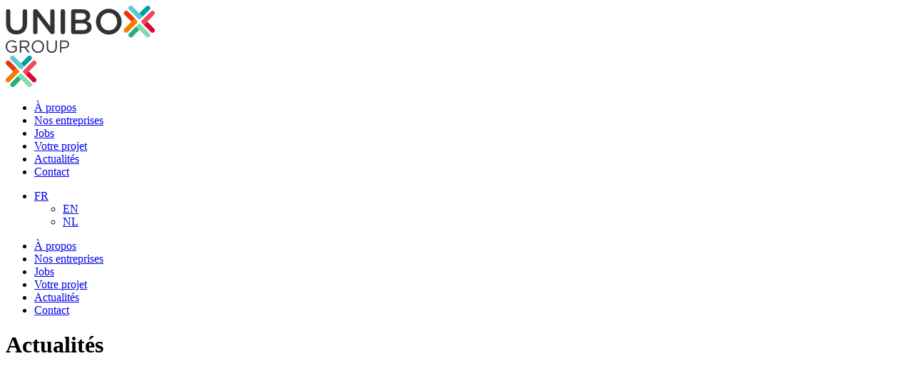

--- FILE ---
content_type: text/html; charset=UTF-8
request_url: https://unibox-group.com/actualites/page/2/
body_size: 17290
content:
<!DOCTYPE html>
<html lang="fr-FR">
<head>
	<!-- Set up Meta -->
	<meta http-equiv="X-UA-Compatible" content="IE=edge"/>
	<meta charset="UTF-8">

	<!-- Set the viewport width to device width for mobile -->
	<meta name="viewport" content="width=device-width, initial-scale=1, maximum-scale=5, user-scalable=yes">
	<!-- Remove Microsoft Edge's & Safari phone-email styling -->
	<meta name="format-detection" content="telephone=no,email=no,url=no">

	<!-- iOS -->
	<link rel="apple-icon" sizes="57x57" href="https://unibox-group.com/wp-content/themes/uniboxgroup/assets/images/favicon/apple-icon-57x57.png">
	<link rel="apple-icon" sizes="60x60" href="https://unibox-group.com/wp-content/themes/uniboxgroup/assets/images/favicon/apple-icon-60x60.png">
	<link rel="apple-icon" sizes="72x72" href="https://unibox-group.com/wp-content/themes/uniboxgroup/assets/images/favicon/apple-icon-72x72.png">
	<link rel="apple-icon" sizes="76x76" href="https://unibox-group.com/wp-content/themes/uniboxgroup/assets/images/favicon/apple-icon-76x76.png">
	<link rel="apple-icon" sizes="114x114" href="https://unibox-group.com/wp-content/themes/uniboxgroup/assets/images/favicon/apple-icon-114x114.png">
	<link rel="apple-icon" sizes="120x120" href="https://unibox-group.com/wp-content/themes/uniboxgroup/assets/images/favicon/apple-icon-120x120.png">
	<link rel="apple-icon" sizes="144x144" href="https://unibox-group.com/wp-content/themes/uniboxgroup/assets/images/favicon/apple-icon-144x144.png">
	<link rel="apple-icon" sizes="152x152" href="https://unibox-group.com/wp-content/themes/uniboxgroup/assets/images/favicon/apple-icon-152x152.png">
	<link rel="apple-icon" sizes="180x180" href="https://unibox-group.com/wp-content/themes/uniboxgroup/assets/images/favicon/apple-icon-180x180.png">
	<link rel="apple-icon" sizes="192x192" href="https://unibox-group.com/wp-content/themes/uniboxgroup/assets/images/favicon/apple-icon-precomposed.png">

	<!-- Android -->
	<link rel="manifest" href="https://unibox-group.com/wp-content/themes/uniboxgroup/assets/images/favicon/manifest.json">
	<link rel="icon" type="image/png" sizes="36x36" href="https://unibox-group.com/wp-content/themes/uniboxgroup/assets/images/favicon/android-icon-36x36.png">
	<link rel="icon" type="image/png" sizes="48x48" href="https://unibox-group.com/wp-content/themes/uniboxgroup/assets/images/favicon/android-icon-48x48.png">
	<link rel="icon" type="image/png" sizes="72x72" href="https://unibox-group.com/wp-content/themes/uniboxgroup/assets/images/favicon/android-icon-72x72.png">
	<link rel="icon" type="image/png" sizes="96x96" href="https://unibox-group.com/wp-content/themes/uniboxgroup/assets/images/favicon/android-icon-96x96.png">
	<link rel="icon" type="image/png" sizes="144x144" href="https://unibox-group.com/wp-content/themes/uniboxgroup/assets/images/favicon/android-icon-144x144.png">
	<link rel="icon" type="image/png" sizes="192x192" href="https://unibox-group.com/wp-content/themes/uniboxgroup/assets/images/favicon/android-icon-192x192.png">

	<!-- Generic Favicon -->
	<link rel="shortcut icon" type="image/png" href="https://unibox-group.com/wp-content/themes/uniboxgroup/assets/images/favicon/favicon-16x16.png">
	<link rel="icon" type="image/png" sizes="32x32" href="https://unibox-group.com/wp-content/themes/uniboxgroup/assets/images/favicon/favicon-32x32.png">
	<link rel="shortcut icon" type="image/x-icon" href="https://unibox-group.com/wp-content/themes/uniboxgroup/assets/images/favicon/favicon.ico">

	<!-- Windows 8 Tiles -->
	<meta name="msapplication-TileColor" content="#E03D52">
	<meta name="msapplication-TileImage" content="https://unibox-group.com/wp-content/themes/uniboxgroup/assets/images/favicon/ms-icon-70x70.png">
	<meta name="msapplication-TileImage" content="https://unibox-group.com/wp-content/themes/uniboxgroup/assets/images/favicon/ms-icon-144x144.png">
	<meta name="msapplication-TileImage" content="https://unibox-group.com/wp-content/themes/uniboxgroup/assets/images/favicon/ms-icon-150x150.png">
	<meta name="msapplication-TileImage" content="https://unibox-group.com/wp-content/themes/uniboxgroup/assets/images/favicon/ms-icon-310x310.png">
	<!-- Windows 8.1 Tiles -->
	<meta name="msapplication-config" content="https://unibox-group.com/wp-content/themes/uniboxgroup/assets/images/favicon/browserconfig.xml">


	<!-- Add external fonts below (GoogleFonts / Typekit) -->
	<link rel="preconnect" href="https://fonts.googleapis.com">
	<link rel="preconnect" href="https://fonts.gstatic.com" crossorigin>
	<link href="https://fonts.googleapis.com/css2?family=Montserrat:wght@100;300;400;500;700&display=swap" rel="stylesheet">

	<script src="https://cdnjs.cloudflare.com/ajax/libs/gsap/3.9.0/gsap.min.js"></script>
	<script src="https://cdnjs.cloudflare.com/ajax/libs/gsap/3.8.0/ScrollToPlugin.min.js"></script>
	<script src="https://cdnjs.cloudflare.com/ajax/libs/gsap/3.8.0/ScrollTrigger.min.js"></script>

	<!--<link rel="stylesheet" href="https://fonts.googleapis.com/css?family=Open+Sans:400,400i,700&display=swap">-->


	<!-- Global site tag (gtag.js) - Google Analytics -->
	<script async src="https://www.googletagmanager.com/gtag/js?id=G-96G9G35WMM"></script>
	<script>
	  window.dataLayer = window.dataLayer || [];
	  function gtag(){dataLayer.push(arguments);}
	  gtag('js', new Date());

	  gtag('config', 'G-96G9G35WMM');
	</script>


	<script>!function(e,c){e[c]=e[c]+(e[c]&&" ")+"quform-js"}(document.documentElement,"className");</script><title>Actualités - UNIBOX GROUP</title>
	<style>img:is([sizes="auto" i], [sizes^="auto," i]) { contain-intrinsic-size: 3000px 1500px }</style>
	<meta name="robots" content="index, follow, max-snippet:-1, max-image-preview:large, max-video-preview:-1">
<link rel="canonical" href="https://unibox-group.com/actualites/">
<meta property="og:url" content="https://unibox-group.com/actualites/page/2/">
<meta property="og:site_name" content="UNIBOX GROUP">
<meta property="og:locale" content="fr_FR">
<meta property="og:locale:alternate" content="en_US">
<meta property="og:locale:alternate" content="it_IT">
<meta property="og:locale:alternate" content="nl_NL">
<meta property="og:type" content="article">
<meta property="og:title" content="Actualités - UNIBOX GROUP">
<meta property="og:image" content="https://unibox-group.com/wp-content/uploads/2021/12/Mask-Group-47.jpg">
<meta property="og:image:secure_url" content="https://unibox-group.com/wp-content/uploads/2021/12/Mask-Group-47.jpg">
<meta property="og:image:width" content="3360">
<meta property="og:image:height" content="1278">
<meta name="twitter:card" content="summary">
<meta name="twitter:title" content="Actualités - UNIBOX GROUP">
<link rel="alternate" type="application/rss+xml" title="UNIBOX GROUP &raquo; Flux" href="https://unibox-group.com/feed/" />
<style id='safe-svg-svg-icon-style-inline-css'>
.safe-svg-cover{text-align:center}.safe-svg-cover .safe-svg-inside{display:inline-block;max-width:100%}.safe-svg-cover svg{fill:currentColor;height:100%;max-height:100%;max-width:100%;width:100%}

</style>
<style id='classic-theme-styles-inline-css'>
/*! This file is auto-generated */
.wp-block-button__link{color:#fff;background-color:#32373c;border-radius:9999px;box-shadow:none;text-decoration:none;padding:calc(.667em + 2px) calc(1.333em + 2px);font-size:1.125em}.wp-block-file__button{background:#32373c;color:#fff;text-decoration:none}
</style>
<style id='global-styles-inline-css'>
:root{--wp--preset--aspect-ratio--square: 1;--wp--preset--aspect-ratio--4-3: 4/3;--wp--preset--aspect-ratio--3-4: 3/4;--wp--preset--aspect-ratio--3-2: 3/2;--wp--preset--aspect-ratio--2-3: 2/3;--wp--preset--aspect-ratio--16-9: 16/9;--wp--preset--aspect-ratio--9-16: 9/16;--wp--preset--color--black: #000000;--wp--preset--color--cyan-bluish-gray: #abb8c3;--wp--preset--color--white: #ffffff;--wp--preset--color--pale-pink: #f78da7;--wp--preset--color--vivid-red: #cf2e2e;--wp--preset--color--luminous-vivid-orange: #ff6900;--wp--preset--color--luminous-vivid-amber: #fcb900;--wp--preset--color--light-green-cyan: #7bdcb5;--wp--preset--color--vivid-green-cyan: #00d084;--wp--preset--color--pale-cyan-blue: #8ed1fc;--wp--preset--color--vivid-cyan-blue: #0693e3;--wp--preset--color--vivid-purple: #9b51e0;--wp--preset--gradient--vivid-cyan-blue-to-vivid-purple: linear-gradient(135deg,rgba(6,147,227,1) 0%,rgb(155,81,224) 100%);--wp--preset--gradient--light-green-cyan-to-vivid-green-cyan: linear-gradient(135deg,rgb(122,220,180) 0%,rgb(0,208,130) 100%);--wp--preset--gradient--luminous-vivid-amber-to-luminous-vivid-orange: linear-gradient(135deg,rgba(252,185,0,1) 0%,rgba(255,105,0,1) 100%);--wp--preset--gradient--luminous-vivid-orange-to-vivid-red: linear-gradient(135deg,rgba(255,105,0,1) 0%,rgb(207,46,46) 100%);--wp--preset--gradient--very-light-gray-to-cyan-bluish-gray: linear-gradient(135deg,rgb(238,238,238) 0%,rgb(169,184,195) 100%);--wp--preset--gradient--cool-to-warm-spectrum: linear-gradient(135deg,rgb(74,234,220) 0%,rgb(151,120,209) 20%,rgb(207,42,186) 40%,rgb(238,44,130) 60%,rgb(251,105,98) 80%,rgb(254,248,76) 100%);--wp--preset--gradient--blush-light-purple: linear-gradient(135deg,rgb(255,206,236) 0%,rgb(152,150,240) 100%);--wp--preset--gradient--blush-bordeaux: linear-gradient(135deg,rgb(254,205,165) 0%,rgb(254,45,45) 50%,rgb(107,0,62) 100%);--wp--preset--gradient--luminous-dusk: linear-gradient(135deg,rgb(255,203,112) 0%,rgb(199,81,192) 50%,rgb(65,88,208) 100%);--wp--preset--gradient--pale-ocean: linear-gradient(135deg,rgb(255,245,203) 0%,rgb(182,227,212) 50%,rgb(51,167,181) 100%);--wp--preset--gradient--electric-grass: linear-gradient(135deg,rgb(202,248,128) 0%,rgb(113,206,126) 100%);--wp--preset--gradient--midnight: linear-gradient(135deg,rgb(2,3,129) 0%,rgb(40,116,252) 100%);--wp--preset--font-size--small: 13px;--wp--preset--font-size--medium: 20px;--wp--preset--font-size--large: 36px;--wp--preset--font-size--x-large: 42px;--wp--preset--spacing--20: 0.44rem;--wp--preset--spacing--30: 0.67rem;--wp--preset--spacing--40: 1rem;--wp--preset--spacing--50: 1.5rem;--wp--preset--spacing--60: 2.25rem;--wp--preset--spacing--70: 3.38rem;--wp--preset--spacing--80: 5.06rem;--wp--preset--shadow--natural: 6px 6px 9px rgba(0, 0, 0, 0.2);--wp--preset--shadow--deep: 12px 12px 50px rgba(0, 0, 0, 0.4);--wp--preset--shadow--sharp: 6px 6px 0px rgba(0, 0, 0, 0.2);--wp--preset--shadow--outlined: 6px 6px 0px -3px rgba(255, 255, 255, 1), 6px 6px rgba(0, 0, 0, 1);--wp--preset--shadow--crisp: 6px 6px 0px rgba(0, 0, 0, 1);}:where(.is-layout-flex){gap: 0.5em;}:where(.is-layout-grid){gap: 0.5em;}body .is-layout-flex{display: flex;}.is-layout-flex{flex-wrap: wrap;align-items: center;}.is-layout-flex > :is(*, div){margin: 0;}body .is-layout-grid{display: grid;}.is-layout-grid > :is(*, div){margin: 0;}:where(.wp-block-columns.is-layout-flex){gap: 2em;}:where(.wp-block-columns.is-layout-grid){gap: 2em;}:where(.wp-block-post-template.is-layout-flex){gap: 1.25em;}:where(.wp-block-post-template.is-layout-grid){gap: 1.25em;}.has-black-color{color: var(--wp--preset--color--black) !important;}.has-cyan-bluish-gray-color{color: var(--wp--preset--color--cyan-bluish-gray) !important;}.has-white-color{color: var(--wp--preset--color--white) !important;}.has-pale-pink-color{color: var(--wp--preset--color--pale-pink) !important;}.has-vivid-red-color{color: var(--wp--preset--color--vivid-red) !important;}.has-luminous-vivid-orange-color{color: var(--wp--preset--color--luminous-vivid-orange) !important;}.has-luminous-vivid-amber-color{color: var(--wp--preset--color--luminous-vivid-amber) !important;}.has-light-green-cyan-color{color: var(--wp--preset--color--light-green-cyan) !important;}.has-vivid-green-cyan-color{color: var(--wp--preset--color--vivid-green-cyan) !important;}.has-pale-cyan-blue-color{color: var(--wp--preset--color--pale-cyan-blue) !important;}.has-vivid-cyan-blue-color{color: var(--wp--preset--color--vivid-cyan-blue) !important;}.has-vivid-purple-color{color: var(--wp--preset--color--vivid-purple) !important;}.has-black-background-color{background-color: var(--wp--preset--color--black) !important;}.has-cyan-bluish-gray-background-color{background-color: var(--wp--preset--color--cyan-bluish-gray) !important;}.has-white-background-color{background-color: var(--wp--preset--color--white) !important;}.has-pale-pink-background-color{background-color: var(--wp--preset--color--pale-pink) !important;}.has-vivid-red-background-color{background-color: var(--wp--preset--color--vivid-red) !important;}.has-luminous-vivid-orange-background-color{background-color: var(--wp--preset--color--luminous-vivid-orange) !important;}.has-luminous-vivid-amber-background-color{background-color: var(--wp--preset--color--luminous-vivid-amber) !important;}.has-light-green-cyan-background-color{background-color: var(--wp--preset--color--light-green-cyan) !important;}.has-vivid-green-cyan-background-color{background-color: var(--wp--preset--color--vivid-green-cyan) !important;}.has-pale-cyan-blue-background-color{background-color: var(--wp--preset--color--pale-cyan-blue) !important;}.has-vivid-cyan-blue-background-color{background-color: var(--wp--preset--color--vivid-cyan-blue) !important;}.has-vivid-purple-background-color{background-color: var(--wp--preset--color--vivid-purple) !important;}.has-black-border-color{border-color: var(--wp--preset--color--black) !important;}.has-cyan-bluish-gray-border-color{border-color: var(--wp--preset--color--cyan-bluish-gray) !important;}.has-white-border-color{border-color: var(--wp--preset--color--white) !important;}.has-pale-pink-border-color{border-color: var(--wp--preset--color--pale-pink) !important;}.has-vivid-red-border-color{border-color: var(--wp--preset--color--vivid-red) !important;}.has-luminous-vivid-orange-border-color{border-color: var(--wp--preset--color--luminous-vivid-orange) !important;}.has-luminous-vivid-amber-border-color{border-color: var(--wp--preset--color--luminous-vivid-amber) !important;}.has-light-green-cyan-border-color{border-color: var(--wp--preset--color--light-green-cyan) !important;}.has-vivid-green-cyan-border-color{border-color: var(--wp--preset--color--vivid-green-cyan) !important;}.has-pale-cyan-blue-border-color{border-color: var(--wp--preset--color--pale-cyan-blue) !important;}.has-vivid-cyan-blue-border-color{border-color: var(--wp--preset--color--vivid-cyan-blue) !important;}.has-vivid-purple-border-color{border-color: var(--wp--preset--color--vivid-purple) !important;}.has-vivid-cyan-blue-to-vivid-purple-gradient-background{background: var(--wp--preset--gradient--vivid-cyan-blue-to-vivid-purple) !important;}.has-light-green-cyan-to-vivid-green-cyan-gradient-background{background: var(--wp--preset--gradient--light-green-cyan-to-vivid-green-cyan) !important;}.has-luminous-vivid-amber-to-luminous-vivid-orange-gradient-background{background: var(--wp--preset--gradient--luminous-vivid-amber-to-luminous-vivid-orange) !important;}.has-luminous-vivid-orange-to-vivid-red-gradient-background{background: var(--wp--preset--gradient--luminous-vivid-orange-to-vivid-red) !important;}.has-very-light-gray-to-cyan-bluish-gray-gradient-background{background: var(--wp--preset--gradient--very-light-gray-to-cyan-bluish-gray) !important;}.has-cool-to-warm-spectrum-gradient-background{background: var(--wp--preset--gradient--cool-to-warm-spectrum) !important;}.has-blush-light-purple-gradient-background{background: var(--wp--preset--gradient--blush-light-purple) !important;}.has-blush-bordeaux-gradient-background{background: var(--wp--preset--gradient--blush-bordeaux) !important;}.has-luminous-dusk-gradient-background{background: var(--wp--preset--gradient--luminous-dusk) !important;}.has-pale-ocean-gradient-background{background: var(--wp--preset--gradient--pale-ocean) !important;}.has-electric-grass-gradient-background{background: var(--wp--preset--gradient--electric-grass) !important;}.has-midnight-gradient-background{background: var(--wp--preset--gradient--midnight) !important;}.has-small-font-size{font-size: var(--wp--preset--font-size--small) !important;}.has-medium-font-size{font-size: var(--wp--preset--font-size--medium) !important;}.has-large-font-size{font-size: var(--wp--preset--font-size--large) !important;}.has-x-large-font-size{font-size: var(--wp--preset--font-size--x-large) !important;}
:where(.wp-block-post-template.is-layout-flex){gap: 1.25em;}:where(.wp-block-post-template.is-layout-grid){gap: 1.25em;}
:where(.wp-block-columns.is-layout-flex){gap: 2em;}:where(.wp-block-columns.is-layout-grid){gap: 2em;}
:root :where(.wp-block-pullquote){font-size: 1.5em;line-height: 1.6;}
</style>
<link rel='stylesheet' id='cookie-law-info-css' href='https://unibox-group.com/wp-content/plugins/cookie-law-info/legacy/public/css/cookie-law-info-public.css?ver=3.3.5' media='all' />
<link rel='stylesheet' id='cookie-law-info-gdpr-css' href='https://unibox-group.com/wp-content/plugins/cookie-law-info/legacy/public/css/cookie-law-info-gdpr.css?ver=3.3.5' media='all' />
<link rel='stylesheet' id='wpml-legacy-dropdown-0-css' href='https://unibox-group.com/wp-content/plugins/sitepress-multilingual-cms/templates/language-switchers/legacy-dropdown/style.min.css?ver=1' media='all' />
<link rel='stylesheet' id='quform-css' href='https://unibox-group.com/wp-content/plugins/quform/cache/quform.css?ver=1758963290' media='all' />
<link rel='stylesheet' id='foundation-css' href='https://unibox-group.com/wp-content/themes/uniboxgroup/assets/css/foundation.css?ver=1768552281' media='all' />
<link rel='stylesheet' id='custom-css' href='https://unibox-group.com/wp-content/themes/uniboxgroup/assets/css/custom.css' media='all' />
<link rel='stylesheet' id='style-css' href='https://unibox-group.com/wp-content/themes/uniboxgroup/style.css' media='all' />
<script id="wpml-cookie-js-extra">
var wpml_cookies = {"wp-wpml_current_language":{"value":"fr","expires":1,"path":"\/"}};
var wpml_cookies = {"wp-wpml_current_language":{"value":"fr","expires":1,"path":"\/"}};
</script>
<script src="https://unibox-group.com/wp-content/plugins/sitepress-multilingual-cms/res/js/cookies/language-cookie.js?ver=481990" id="wpml-cookie-js" defer data-wp-strategy="defer"></script>
<script src="https://unibox-group.com/wp-includes/js/jquery/jquery.min.js?ver=3.7.1" id="jquery-core-js"></script>
<script src="https://unibox-group.com/wp-includes/js/jquery/jquery-migrate.min.js?ver=3.4.1" id="jquery-migrate-js"></script>
<script id="cookie-law-info-js-extra">
var Cli_Data = {"nn_cookie_ids":["quform_session_351e8affbfbea2a46e391ec6f382c607","wp-wpml_current_language","CookieLawInfoConsent","cookielawinfo-checkbox-advertisement","_ga_96G9G35WMM","_ga"],"cookielist":[],"non_necessary_cookies":{"necessary":["CookieLawInfoConsent"],"analytics":["_ga_96G9G35WMM","_ga"],"others":["quform_session_351e8affbfbea2a46e391ec6f382c607","wp-wpml_current_language"]},"ccpaEnabled":"","ccpaRegionBased":"","ccpaBarEnabled":"","strictlyEnabled":["necessary","obligatoire"],"ccpaType":"gdpr","js_blocking":"1","custom_integration":"","triggerDomRefresh":"","secure_cookies":""};
var cli_cookiebar_settings = {"animate_speed_hide":"500","animate_speed_show":"500","background":"#FFF","border":"#b1a6a6c2","border_on":"","button_1_button_colour":"#ffffff","button_1_button_hover":"#cccccc","button_1_link_colour":"#333333","button_1_as_button":"1","button_1_new_win":"","button_2_button_colour":"#333","button_2_button_hover":"#292929","button_2_link_colour":"#444","button_2_as_button":"","button_2_hidebar":"","button_3_button_colour":"#ffffff","button_3_button_hover":"#cccccc","button_3_link_colour":"#333333","button_3_as_button":"1","button_3_new_win":"","button_4_button_colour":"#ffffff","button_4_button_hover":"#cccccc","button_4_link_colour":"#333333","button_4_as_button":"1","button_7_button_colour":"#ffffff","button_7_button_hover":"#cccccc","button_7_link_colour":"#333333","button_7_as_button":"1","button_7_new_win":"","font_family":"inherit","header_fix":"","notify_animate_hide":"1","notify_animate_show":"","notify_div_id":"#cookie-law-info-bar","notify_position_horizontal":"right","notify_position_vertical":"bottom","scroll_close":"","scroll_close_reload":"","accept_close_reload":"","reject_close_reload":"","showagain_tab":"","showagain_background":"#fff","showagain_border":"#000","showagain_div_id":"#cookie-law-info-again","showagain_x_position":"100px","text":"#333333","show_once_yn":"","show_once":"10000","logging_on":"","as_popup":"","popup_overlay":"1","bar_heading_text":"","cookie_bar_as":"banner","popup_showagain_position":"bottom-right","widget_position":"left"};
var log_object = {"ajax_url":"https:\/\/unibox-group.com\/wp-admin\/admin-ajax.php"};
</script>
<script src="https://unibox-group.com/wp-content/plugins/cookie-law-info/legacy/public/js/cookie-law-info-public.js?ver=3.3.5" id="cookie-law-info-js"></script>
<script src="https://unibox-group.com/wp-content/plugins/sitepress-multilingual-cms/templates/language-switchers/legacy-dropdown/script.min.js?ver=1" id="wpml-legacy-dropdown-0-js"></script>
<link rel="prev" href="https://unibox-group.com/actualites/"><meta name="generator" content="WPML ver:4.8.1 stt:37,1,4,3;" />

			<style type='text/css'>
				body.admin-bar {margin-top:32px !important}
				@media screen and (max-width: 782px) {
					body.admin-bar { margin-top:46px !important }
				}
			</style>
			<style>.recentcomments a{display:inline !important;padding:0 !important;margin:0 !important;}</style></head>

<body class="paged page-template page-template-templates page-template-template-actualites page-template-templatestemplate-actualites-php page page-id-262 paged-2 page-paged-2 no-outline">

<!--Loaded Bar-->
<div class="loader">
	<div class="loadbar"></div>
</div>

<div class="page-wrap-inner">
<div class="grid-line-wrap">
	<div class="grid-line grid-line--1"></div>
	<div class="grid-line grid-line--2"></div>
	<div class="grid-line grid-line--3"></div>
	<div class="grid-line grid-line--4"></div>
	<div class="grid-line grid-line--5"></div>
</div>

<!-- <div class="preloader hide-for-medium">
	<div class="preloader__icon"></div>
</div> -->


				

<!-- BEGIN of header -->
<div id="sticky-toggle"></div>
<div class="header-container header-container--light " data-sticky-container data-job="5">
	<header class="header  header--light sticky " data-dynamic-height="false" data-sticky data-sticky-on="small" data-margin-top="0" data-top-anchor="sticky-toggle:top">
	<div class="grid-container menu-grid-container ">
		<div class="grid-x grid-margin-x">
			<div class="cell">
				<div class="top-line-wrap show-for-large text-right">
																<div class="socials">
															<a class="socials__link" href="https://www.linkedin.com/company/unibox-group/?originalSubdomain=fr" target="_blank"><span aria-hidden="true" class="fab fa-linkedin-in"></span></a>
													</div>
									</div>


				<div class="header-inner-wrap">
					<div class="logo">
						<a class="logo__home" href="https://unibox-group.com">
							<div class="logo__big">
																	<svg xmlns="http://www.w3.org/2000/svg" width="209.173" height="65.708" viewBox="0 0 209.173 65.708">
										<g id="Group_18623" data-name="Group 18623" transform="translate(-538 -435)">
											<path id="Path_128" data-name="Path 128" d="M1253.347,481.215l-2.959-2.959a2.452,2.452,0,0,1,0-3.468l12.562-12.561a3.319,3.319,0,1,1,4.693,4.693Z" transform="translate(-521.442 -19.236)" fill="#f34b56"/>
											<path id="Path_129" data-name="Path 129" d="M1263.359,523l4.694-4.694,9.621,9.621a3.319,3.319,0,1,1-4.694,4.693Z" transform="translate(-531.472 -61.037)" fill="#db0533"/>
											<path id="Path_130" data-name="Path 130" d="M1221.948,533.474l2.96-2.96a2.451,2.451,0,0,1,3.468,0l12.6,12.6a3.319,3.319,0,1,1-4.693,4.694Z" transform="translate(-501.131 -69.457)" fill="#85dcae"/>
											<path id="Path_131" data-name="Path 131" d="M1192.961,543.553l4.7,4.7-9.6,9.6a3.317,3.317,0,0,1-4.693,0l-.011-.012a3.318,3.318,0,0,1,0-4.693Z" transform="translate(-472.144 -79.537)" fill="#27b179"/>
											<path id="Path_132" data-name="Path 132" d="M1173.618,500.751l2.96,2.96a2.452,2.452,0,0,1,0,3.468l-12.6,12.6a3.319,3.319,0,1,1-4.694-4.693Z" transform="translate(-454.508 -48.176)" fill="#f47d00"/>
											<path id="Path_133" data-name="Path 133" d="M1173.739,471.7l-4.7,4.7-9.6-9.6a3.319,3.319,0,0,1,0-4.693l.011-.011a3.319,3.319,0,0,1,4.694,0Z" transform="translate(-454.616 -19.143)" fill="#e5380c"/>
											<path id="Path_134" data-name="Path 134" d="M1202.285,450.3l-2.96,2.96a2.452,2.452,0,0,1-3.468,0l-12.6-12.595a3.319,3.319,0,1,1,4.693-4.694Z" transform="translate(-472.073 0)" fill="#5dc9d1"/>
											<path id="Path_135" data-name="Path 135" d="M1244.221,450.358l-4.7-4.7,9.6-9.6a3.318,3.318,0,0,1,4.694,0l.011.011a3.319,3.319,0,0,1,0,4.693Z" transform="translate(-514.003 -0.062)" fill="#009da7"/>
											<path id="Path_136" data-name="Path 136" d="M539.714,473.153V456.085a3.025,3.025,0,0,1,6.05,0v16.822c0,6.394,3.295,9.788,8.705,9.788,5.361,0,8.657-3.2,8.657-9.543V456.085a3.026,3.026,0,0,1,6.051,0v16.773c0,10.28-5.805,15.444-14.805,15.444-8.953,0-14.658-5.164-14.658-15.149" transform="translate(-1.256 -13.251)" fill="#333"/>
											<path id="Path_137" data-name="Path 137" d="M681.983,456.184a3.033,3.033,0,0,1,3.049-3.049h.64a3.809,3.809,0,0,1,3.148,1.771l17.215,22.281v-21.15a2.976,2.976,0,0,1,5.952,0v28.922a2.941,2.941,0,0,1-2.952,3h-.246a3.811,3.811,0,0,1-3.148-1.82l-17.707-22.921v21.839a2.976,2.976,0,0,1-5.951,0Z" transform="translate(-105.497 -13.251)" fill="#333"/>
											<path id="Path_138" data-name="Path 138" d="M826.664,456.085a3.025,3.025,0,0,1,6.05,0v28.922a3.025,3.025,0,0,1-6.05,0Z" transform="translate(-211.505 -13.251)" fill="#333"/>
											<path id="Path_139" data-name="Path 139" d="M881.73,457.055a3,3,0,0,1,3.049-3.05h12.4c3.935,0,7.034,1.082,9,3.05a7.711,7.711,0,0,1,2.311,5.705v.1c0,4.132-2.361,6.345-4.918,7.673,4.034,1.377,6.837,3.689,6.837,8.361v.1c0,6.148-5.067,9.444-12.739,9.444H884.779a3,3,0,0,1-3.049-3.049Zm14.215,11.46c3.886,0,6.493-1.525,6.493-4.673v-.1c0-2.705-2.165-4.377-6.05-4.377h-8.707v9.148Zm1.771,14.559c4.131,0,6.641-1.623,6.641-4.722v-.1c0-2.9-2.312-4.624-7.083-4.624h-9.593v9.444Z" transform="translate(-251.852 -13.925)" fill="#333"/>
											<path id="Path_140" data-name="Path 140" d="M1011.864,469.7v-.1a18,18,0,0,1,36.005-.1v.1a18,18,0,0,1-36.005.1m29.659,0v-.1c0-6.689-4.869-12.248-11.706-12.248s-11.609,5.46-11.609,12.149v.1c0,6.69,4.871,12.2,11.708,12.2s11.607-5.411,11.607-12.1" transform="translate(-347.201 -12.306)" fill="#333"/>
											<path id="Path_141" data-name="Path 141" d="M546.623,632.753a9.078,9.078,0,0,1-3.6-.679,7.991,7.991,0,0,1-4.432-4.638,9.633,9.633,0,0,1-.593-3.4v-.048a9.1,9.1,0,0,1,.618-3.33,8.822,8.822,0,0,1,1.731-2.8,8.191,8.191,0,0,1,6.152-2.641,12.082,12.082,0,0,1,1.95.146,8.532,8.532,0,0,1,1.647.436,7.906,7.906,0,0,1,1.429.715,12.187,12.187,0,0,1,1.3.956l-1.235,1.454a8.727,8.727,0,0,0-1.017-.787,6.8,6.8,0,0,0-1.151-.605,7.188,7.188,0,0,0-1.356-.4,8.515,8.515,0,0,0-1.635-.145,6.019,6.019,0,0,0-2.592.557,6.291,6.291,0,0,0-2.034,1.5,7.012,7.012,0,0,0-1.332,2.216,7.455,7.455,0,0,0-.485,2.676v.049a8.053,8.053,0,0,0,.473,2.81,6.6,6.6,0,0,0,1.344,2.228,6.155,6.155,0,0,0,2.107,1.478,6.978,6.978,0,0,0,2.786.532,7.515,7.515,0,0,0,2.736-.5,8,8,0,0,0,2.157-1.2v-4.214h-5.159V623.4h7v6.757a10.892,10.892,0,0,1-2.919,1.828,9.531,9.531,0,0,1-3.887.764" transform="translate(0 -132.045)" fill="#333"/>
											<path id="Path_142" data-name="Path 142" d="M611.847,616.307h7.291a8.114,8.114,0,0,1,2.8.447A5.47,5.47,0,0,1,623.957,618a4.331,4.331,0,0,1,.969,1.478,4.964,4.964,0,0,1,.34,1.864v.049a5.005,5.005,0,0,1-.34,1.9,4.323,4.323,0,0,1-.956,1.453,5.14,5.14,0,0,1-1.466,1.017,7.073,7.073,0,0,1-1.841.57l5.208,6.927h-2.35l-4.917-6.588h-4.843v6.588h-1.914Zm7.134,8.647a6,6,0,0,0,1.748-.242,4.244,4.244,0,0,0,1.385-.69,3.1,3.1,0,0,0,1.238-2.555v-.048a2.934,2.934,0,0,0-1.141-2.458,5.122,5.122,0,0,0-3.205-.884h-5.244v6.879Z" transform="translate(-54.108 -132.844)" fill="#333"/>
											<path id="Path_143" data-name="Path 143" d="M683.178,632.753a8.619,8.619,0,0,1-3.525-.7,8.343,8.343,0,0,1-4.48-4.687,9.105,9.105,0,0,1-.618-3.331v-.048a9.038,9.038,0,0,1,.629-3.343,8.79,8.79,0,0,1,11.565-4.723,8.346,8.346,0,0,1,4.482,4.687,9.1,9.1,0,0,1,.618,3.33.031.031,0,0,1,0,.049,9.056,9.056,0,0,1-.63,3.342,8.488,8.488,0,0,1-8.041,5.426m.049-1.769a6.514,6.514,0,0,0,2.676-.545,6.305,6.305,0,0,0,2.094-1.49,6.989,6.989,0,0,0,1.369-2.2,7.349,7.349,0,0,0,.5-2.713v-.048a7.445,7.445,0,0,0-.5-2.725,6.681,6.681,0,0,0-3.512-3.717,6.378,6.378,0,0,0-2.676-.558,6.489,6.489,0,0,0-2.676.545,6.28,6.28,0,0,0-2.1,1.49,6.972,6.972,0,0,0-1.368,2.2,7.316,7.316,0,0,0-.5,2.712v.049a7.411,7.411,0,0,0,.5,2.725,6.673,6.673,0,0,0,3.512,3.718,6.379,6.379,0,0,0,2.677.557" transform="translate(-100.054 -132.045)" fill="#333"/>
											<path id="Path_144" data-name="Path 144" d="M760.436,633.528a8.343,8.343,0,0,1-2.87-.472,6.015,6.015,0,0,1-2.228-1.4,6.293,6.293,0,0,1-1.441-2.314,9.158,9.158,0,0,1-.508-3.173v-9.857H755.3v9.736a6.018,6.018,0,0,0,1.369,4.24,4.942,4.942,0,0,0,3.814,1.477,4.994,4.994,0,0,0,3.73-1.405,5.75,5.75,0,0,0,1.38-4.19v-9.857h1.914v9.713a9.563,9.563,0,0,1-.509,3.269,6.374,6.374,0,0,1-1.441,2.35,5.935,5.935,0,0,1-2.228,1.417,8.423,8.423,0,0,1-2.894.472" transform="translate(-157.815 -132.844)" fill="#333"/>
											<path id="Path_145" data-name="Path 145" d="M823.156,616.307H829.5a8.526,8.526,0,0,1,2.6.375,5.981,5.981,0,0,1,2.01,1.065,4.631,4.631,0,0,1,1.284,1.683,5.429,5.429,0,0,1,.447,2.253v.049a5,5,0,0,1-1.974,4.141,6.287,6.287,0,0,1-2.12,1.054,9.181,9.181,0,0,1-2.567.351h-4.118v5.982h-1.913Zm6.115,9.252a6.427,6.427,0,0,0,1.906-.267,4.443,4.443,0,0,0,1.482-.766,3.38,3.38,0,0,0,.947-1.178,3.475,3.475,0,0,0,.329-1.531v-.049a3.23,3.23,0,0,0-1.251-2.758,5.4,5.4,0,0,0-3.315-.935h-4.3v7.484Z" transform="translate(-208.935 -132.844)" fill="#333"/>
										</g>
									</svg>
								
							</div>
							<div class="logo__small">
								<svg xmlns="http://www.w3.org/2000/svg" width="43.364" height="44.318" viewBox="0 0 43.364 44.318">
									<g id="Group_18623_small" data-name="Group 18623_small" transform="translate(-703.809 -435)">
										<path id="Path_128_sm" data-name="Path 128" d="M1253.347,481.215l-2.959-2.959a2.452,2.452,0,0,1,0-3.468l12.562-12.561a3.319,3.319,0,1,1,4.693,4.693Z" transform="translate(-521.442 -19.236)" fill="#f34b56"/>
										<path id="Path_129_sm" data-name="Path 129" d="M1263.359,523l4.694-4.694,9.621,9.621a3.319,3.319,0,1,1-4.694,4.693Z" transform="translate(-531.472 -61.037)" fill="#db0533"/>
										<path id="Path_130_sm" data-name="Path 130" d="M1221.948,533.474l2.96-2.96a2.451,2.451,0,0,1,3.468,0l12.6,12.6a3.319,3.319,0,1,1-4.693,4.694Z" transform="translate(-501.131 -69.457)" fill="#85dcae"/>
										<path id="Path_131_sm" data-name="Path 131" d="M1192.961,543.553l4.7,4.7-9.6,9.6a3.317,3.317,0,0,1-4.693,0l-.011-.012a3.318,3.318,0,0,1,0-4.693Z" transform="translate(-472.144 -79.537)" fill="#27b179"/>
										<path id="Path_132_sm" data-name="Path 132" d="M1173.618,500.751l2.96,2.96a2.452,2.452,0,0,1,0,3.468l-12.6,12.6a3.319,3.319,0,1,1-4.694-4.693Z" transform="translate(-454.508 -48.176)" fill="#f47d00"/>
										<path id="Path_133_sm" data-name="Path 133" d="M1173.739,471.7l-4.7,4.7-9.6-9.6a3.319,3.319,0,0,1,0-4.693l.011-.011a3.319,3.319,0,0,1,4.694,0Z" transform="translate(-454.616 -19.143)" fill="#e5380c"/>
										<path id="Path_134_sm" data-name="Path 134" d="M1202.285,450.3l-2.96,2.96a2.452,2.452,0,0,1-3.468,0l-12.6-12.595a3.319,3.319,0,1,1,4.693-4.694Z" transform="translate(-472.073 0)" fill="#5dc9d1"/>
										<path id="Path_135_sm" data-name="Path 135" d="M1244.221,450.358l-4.7-4.7,9.6-9.6a3.318,3.318,0,0,1,4.694,0l.011.011a3.319,3.319,0,0,1,0,4.693Z" transform="translate(-514.003 -0.062)" fill="#009da7"/>
									</g>
								</svg>

							</div>
						</a>
					</div>

					<span class="menu-btn hide-for-large">
						<span class="menu-btn-line menu-btn-line--1"></span>
						<span class="menu-btn-line menu-btn-line--2"></span>
						<span class="menu-btn-line menu-btn-line--3"></span>
					</span>

											
						<nav class="top-bar show-for-large" id="main-menu">
							<div class="menu-header-menu-container"><ul id="menu-header-menu" class="menu header-menu" data-responsive-menu="accordion medium-dropdown" data-submenu-toggle="true" data-multi-open="false" data-close-on-click-inside="false"><li id="menu-item-28" class="menu-item menu-item-type-post_type menu-item-object-page menu-item-28"><a href="https://unibox-group.com/a-propos/">À propos</a></li>
<li id="menu-item-31" class="menu-item menu-item-type-post_type menu-item-object-page menu-item-31"><a href="https://unibox-group.com/nos-entreprises/">Nos entreprises</a></li>
<li id="menu-item-30" class="active-jobs menu-item menu-item-type-post_type menu-item-object-page menu-item-30"><a href="https://unibox-group.com/jobs/">Jobs</a></li>
<li id="menu-item-846" class="menu-item menu-item-type-post_type menu-item-object-page menu-item-846"><a href="https://unibox-group.com/votre-projet/">Votre projet</a></li>
<li id="menu-item-2676" class="menu-item menu-item-type-post_type menu-item-object-page current-menu-item page_item page-item-262 current_page_item menu-item-2676"><a href="https://unibox-group.com/actualites/" aria-current="page">Actualités</a></li>
<li id="menu-item-29" class="menu-item menu-item-type-post_type menu-item-object-page menu-item-29"><a href="https://unibox-group.com/contact/">Contact</a></li>
</ul></div>						</nav>
					
					<div class="wpml-fish" >
						
<div
	 class="wpml-ls-statics-shortcode_actions wpml-ls wpml-ls-legacy-dropdown js-wpml-ls-legacy-dropdown">
	<ul role="menu">

		<li role="none" tabindex="0" class="wpml-ls-slot-shortcode_actions wpml-ls-item wpml-ls-item-fr wpml-ls-current-language wpml-ls-item-legacy-dropdown">
			<a href="#" class="js-wpml-ls-item-toggle wpml-ls-item-toggle" role="menuitem" title="Switch to FR">
                <span class="wpml-ls-native" role="menuitem">FR</span></a>

			<ul class="wpml-ls-sub-menu" role="menu">
				
					<li class="wpml-ls-slot-shortcode_actions wpml-ls-item wpml-ls-item-en wpml-ls-first-item" role="none">
						<a href="https://unibox-group.com/en/news/" class="wpml-ls-link" role="menuitem" aria-label="Switch to EN" title="Switch to EN">
                            <span class="wpml-ls-native" lang="en">EN</span></a>
					</li>

				
					<li class="wpml-ls-slot-shortcode_actions wpml-ls-item wpml-ls-item-nl wpml-ls-last-item" role="none">
						<a href="https://unibox-group.com/nl/nieuws/" class="wpml-ls-link" role="menuitem" aria-label="Switch to NL" title="Switch to NL">
                            <span class="wpml-ls-native" lang="nl">NL</span></a>
					</li>

							</ul>

		</li>

	</ul>
</div>
					</div>

				</div>
			</div>
		</div>
	</div>


		<div class="mob-menu-wrap hide-for-large">
			<div class="grid-container grid-container--full-w">

				<div class="grid-x grid-margin-x">
					<div class="cell">
						<div class="mob-menu-wrap__top">
							<div class="wpml-fish">
								<!--<span class="holder">FR</span>-->

							</div>
						</div>
					</div>
					<div class="cell">
													<nav class="top-bar hide-for-large" id="main-menu">
								<div class="menu-header-menu-container"><ul id="menu-header-menu-1" class="menu mobile-menu-mob" data-responsive-menu="accordion large-dropdown" data-submenu-toggle="true" data-multi-open="false" data-close-on-click-inside="false"><li class="menu-item menu-item-type-post_type menu-item-object-page menu-item-28"><a href="https://unibox-group.com/a-propos/">À propos</a></li>
<li class="menu-item menu-item-type-post_type menu-item-object-page menu-item-31"><a href="https://unibox-group.com/nos-entreprises/">Nos entreprises</a></li>
<li class="active-jobs menu-item menu-item-type-post_type menu-item-object-page menu-item-30"><a href="https://unibox-group.com/jobs/">Jobs</a></li>
<li class="menu-item menu-item-type-post_type menu-item-object-page menu-item-846"><a href="https://unibox-group.com/votre-projet/">Votre projet</a></li>
<li class="menu-item menu-item-type-post_type menu-item-object-page current-menu-item page_item page-item-262 current_page_item menu-item-2676"><a href="https://unibox-group.com/actualites/" aria-current="page">Actualités</a></li>
<li class="menu-item menu-item-type-post_type menu-item-object-page menu-item-29"><a href="https://unibox-group.com/contact/">Contact</a></li>
</ul></div>
							</nav>
											</div>
				</div>

				
								<div class="grid-x grid-margin-x">
					<div class="cell">
					<div class="socials">
													<a class="socials__link" href="https://www.linkedin.com/company/unibox-group/?originalSubdomain=fr" target="_blank"><span aria-hidden="true" class="fab fa-linkedin-in"></span></a>
											</div>
					</div>
				</div>
				

			</div>
		</div>
</header>
</div>
<!-- END of header -->

<div class="page-wrap news-list-page">
	<div class="grid-container">
		<div class="grid-x grid-margin-x">
			<div class="cell text-center ease-btm" data-scroll>
				<h1 class="fw-light news-list-page__title">Actualités</h1>
			</div>
			
		</div>
	</div>
	<div class="grid-container">

												<div id="grid_news" class="grid-x grid-margin-x grid-news">
										<div class="cell large-3 medium-6 ease-btm" data-scroll>
				<div class="news-item news-item--extended">
					<a class="news-item__link" href="https://unibox-group.com/actualite/workpoint-rejoint-univert/"></a>
					<div class="news-item__image obj-fit-wrap">
													<img class="img-obj-fit" src="data:image/svg+xml,%3Csvg%20xmlns='http://www.w3.org/2000/svg'%20viewBox='0%200%201%201'%3E%3C/svg%3E" alt="" data-lazy-src="https://unibox-group.com/wp-content/uploads/2025/01/Slider-images-article.jpg"><noscript><img class="img-obj-fit" src="https://unibox-group.com/wp-content/uploads/2025/01/Slider-images-article.jpg" alt=""></noscript>
											</div>
					<div class="news-item__desc matchHeight">
						<span class="news-item__data">21.01.2025</span>
													<p>Depuis le 1er janvier 2025, Workpoint a rejoint la famille Univert et par la même occasion notre groupe, marquant ainsi une étape importante dans le développement des deux marques.</p>
												<span class="news-item__link-single">Lire l’article</span>
					</div>
				</div>
			</div>
										<div class="cell large-3 medium-6 ease-btm" data-scroll>
				<div class="news-item news-item--extended">
					<a class="news-item__link" href="https://unibox-group.com/actualite/audit-cybersecurite-altiore/"></a>
					<div class="news-item__image obj-fit-wrap">
													<img class="img-obj-fit" src="data:image/svg+xml,%3Csvg%20xmlns='http://www.w3.org/2000/svg'%20viewBox='0%200%201%201'%3E%3C/svg%3E" alt="" data-lazy-src="https://unibox-group.com/wp-content/uploads/2025/01/standard-quality-control-collage-concept-1.jpg"><noscript><img class="img-obj-fit" src="https://unibox-group.com/wp-content/uploads/2025/01/standard-quality-control-collage-concept-1.jpg" alt=""></noscript>
											</div>
					<div class="news-item__desc matchHeight">
						<span class="news-item__data">08.01.2025</span>
													<p>Dans un contexte de digitalisation croissante, les entreprises sont de plus en plus exposées aux cyberattaques. Altiore accompagne les entreprises pour protéger leurs infrastructures face à la menace des cyberattaques. </p>
												<span class="news-item__link-single">Lire l’article</span>
					</div>
				</div>
			</div>
										<div class="cell large-3 medium-6 ease-btm" data-scroll>
				<div class="news-item news-item--extended">
					<a class="news-item__link" href="https://unibox-group.com/actualite/cadeaux-fin-annee/"></a>
					<div class="news-item__image obj-fit-wrap">
													<img class="img-obj-fit" src="data:image/svg+xml,%3Csvg%20xmlns='http://www.w3.org/2000/svg'%20viewBox='0%200%201%201'%3E%3C/svg%3E" alt="" data-lazy-src="https://unibox-group.com/wp-content/uploads/2024/12/Design-sans-titre-40-min.jpg"><noscript><img class="img-obj-fit" src="https://unibox-group.com/wp-content/uploads/2024/12/Design-sans-titre-40-min.jpg" alt=""></noscript>
											</div>
					<div class="news-item__desc matchHeight">
						<span class="news-item__data">10.12.2024</span>
													<p>La période des fêtes est l’occasion parfaite pour remercier vos collaborateurs, partenaires et clients. Chez Unibox Group, nous avons réuni le meilleur de nos marques pour vous proposer des solutions festives, adaptées à vos besoins et à vos envies. Découvrez nos nombreuses options pour rendre vos célébrations de fin d’année inoubliables ! </p>
												<span class="news-item__link-single">Lire l’article</span>
					</div>
				</div>
			</div>
										<div class="cell large-3 medium-6 ease-btm" data-scroll>
				<div class="news-item news-item--extended">
					<a class="news-item__link" href="https://unibox-group.com/actualite/skillshot-location-vente-jeux/"></a>
					<div class="news-item__image obj-fit-wrap">
													<img class="img-obj-fit" src="data:image/svg+xml,%3Csvg%20xmlns='http://www.w3.org/2000/svg'%20viewBox='0%200%201%201'%3E%3C/svg%3E" alt="" data-lazy-src="https://unibox-group.com/wp-content/uploads/2024/11/DSC3011-54-min-1.jpg"><noscript><img class="img-obj-fit" src="https://unibox-group.com/wp-content/uploads/2024/11/DSC3011-54-min-1.jpg" alt=""></noscript>
											</div>
					<div class="news-item__desc matchHeight">
						<span class="news-item__data">27.11.2024</span>
													<p>Depuis plus de 50 ans, notre groupe joue un rôle clé dans le domaine des jeux de café, des jeux d’amusement et des jeux d’arcade.</p>
												<span class="news-item__link-single">Lire l’article</span>
					</div>
				</div>
			</div>
										<div class="cell large-3 medium-6 ease-btm" data-scroll>
				<div class="news-item news-item--extended">
					<a class="news-item__link" href="https://unibox-group.com/actualite/val-dieu-gamme-excellence/"></a>
					<div class="news-item__image obj-fit-wrap">
													<img class="img-obj-fit" src="data:image/svg+xml,%3Csvg%20xmlns='http://www.w3.org/2000/svg'%20viewBox='0%200%201%201'%3E%3C/svg%3E" alt="" data-lazy-src="https://unibox-group.com/wp-content/uploads/2024/10/ValDieu_Cave-46_BasDef-min.jpg"><noscript><img class="img-obj-fit" src="https://unibox-group.com/wp-content/uploads/2024/10/ValDieu_Cave-46_BasDef-min.jpg" alt=""></noscript>
											</div>
					<div class="news-item__desc matchHeight">
						<span class="news-item__data">28.10.2024</span>
													<p>L’année 2024 aura sans aucun doute été marquante pour la Brasserie de l’Abbaye du Val-Dieu, riche en changements et en innovations. Elle revient en cette fin d’année avec une autre nouveauté majeure : l’introduction de la gamme « Excellence » !</p>
												<span class="news-item__link-single">Lire l’article</span>
					</div>
				</div>
			</div>
										<div class="cell large-3 medium-6 ease-btm" data-scroll>
				<div class="news-item news-item--extended">
					<a class="news-item__link" href="https://unibox-group.com/actualite/reportage-ya-de-leco-abbaye-du-val-dieu/"></a>
					<div class="news-item__image obj-fit-wrap">
													<img class="img-obj-fit" src="data:image/svg+xml,%3Csvg%20xmlns='http://www.w3.org/2000/svg'%20viewBox='0%200%201%201'%3E%3C/svg%3E" alt="" data-lazy-src="https://unibox-group.com/wp-content/uploads/2024/09/S1A8514-scaled-min.jpg"><noscript><img class="img-obj-fit" src="https://unibox-group.com/wp-content/uploads/2024/09/S1A8514-scaled-min.jpg" alt=""></noscript>
											</div>
					<div class="news-item__desc matchHeight">
						<span class="news-item__data">23.09.2024</span>
													<p>Il y a quelques semaines, les caméras Pixel PROD se sont invitées au sein de l’Abbaye du Val-Dieu pour tourner un reportage exclusif !</p>
												<span class="news-item__link-single">Lire l’article</span>
					</div>
				</div>
			</div>
										<div class="cell large-3 medium-6 ease-btm" data-scroll>
				<div class="news-item news-item--extended">
					<a class="news-item__link" href="https://unibox-group.com/actualite/altiore-cybersecurite/"></a>
					<div class="news-item__image obj-fit-wrap">
													<img class="img-obj-fit" src="data:image/svg+xml,%3Csvg%20xmlns='http://www.w3.org/2000/svg'%20viewBox='0%200%201%201'%3E%3C/svg%3E" alt="" data-lazy-src="https://unibox-group.com/wp-content/uploads/2024/09/whatsapp-image-2024-09-05-a-183907-bfb6836f.jpg"><noscript><img class="img-obj-fit" src="https://unibox-group.com/wp-content/uploads/2024/09/whatsapp-image-2024-09-05-a-183907-bfb6836f.jpg" alt=""></noscript>
											</div>
					<div class="news-item__desc matchHeight">
						<span class="news-item__data">09.09.2024</span>
													<p>Le 5 septembre dernier, nos équipes d’Altiore, société informatique faisant partie du Groupe Unibox, ont eu le plaisir de convier leurs clients à une séance d’information dédiée à la cybersécurité, un enjeu crucial dans le contexte actuel d’évolution rapide des menaces numériques, dans nos locaux à Chaineux.</p>
												<span class="news-item__link-single">Lire l’article</span>
					</div>
				</div>
			</div>
										<div class="cell large-3 medium-6 ease-btm" data-scroll>
				<div class="news-item news-item--extended">
					<a class="news-item__link" href="https://unibox-group.com/actualite/bar-val-dieu-francofolies-de-spa-2024/"></a>
					<div class="news-item__image obj-fit-wrap">
													<img class="img-obj-fit" src="data:image/svg+xml,%3Csvg%20xmlns='http://www.w3.org/2000/svg'%20viewBox='0%200%201%201'%3E%3C/svg%3E" alt="" data-lazy-src="https://unibox-group.com/wp-content/uploads/2024/07/2023-07-21-NUEVO-PROD-ACTE-6-00013-LD-min.jpg"><noscript><img class="img-obj-fit" src="https://unibox-group.com/wp-content/uploads/2024/07/2023-07-21-NUEVO-PROD-ACTE-6-00013-LD-min.jpg" alt=""></noscript>
											</div>
					<div class="news-item__desc matchHeight">
						<span class="news-item__data">18.07.2024</span>
													<p>En plus d’être partenaire officiel du festival, Val-Dieu est fier de vous inviter aux deux bars exclusifs, situé en plein cœur de la cité thermale ! Annoncés comme “the place-to-be" pour ce week-end, ils sont ouverts à tous en libre accès, sans pass pour le festival 🤭 </p>
												<span class="news-item__link-single">Lire l’article</span>
					</div>
				</div>
			</div>
										<div class="cell large-3 medium-6 ease-btm" data-scroll>
				<div class="news-item news-item--extended">
					<a class="news-item__link" href="https://unibox-group.com/actualite/val-dieu-hop/"></a>
					<div class="news-item__image obj-fit-wrap">
													<img class="img-obj-fit" src="data:image/svg+xml,%3Csvg%20xmlns='http://www.w3.org/2000/svg'%20viewBox='0%200%201%201'%3E%3C/svg%3E" alt="" data-lazy-src="https://unibox-group.com/wp-content/uploads/2024/06/ValDieu_Hop_Etiket-3-min.jpg"><noscript><img class="img-obj-fit" src="https://unibox-group.com/wp-content/uploads/2024/06/ValDieu_Hop_Etiket-3-min.jpg" alt=""></noscript>
											</div>
					<div class="news-item__desc matchHeight">
						<span class="news-item__data">04.07.2024</span>
													<p>Dites bonjour à Val-Dieu Hop ! Le goût que vous aimez, sous un nouveau jour. </p>
												<span class="news-item__link-single">Lire l’article</span>
					</div>
				</div>
			</div>
										<div class="cell large-3 medium-6 ease-btm" data-scroll>
				<div class="news-item news-item--extended">
					<a class="news-item__link" href="https://unibox-group.com/actualite/fete-de-la-biere-val-dieu-2024/"></a>
					<div class="news-item__image obj-fit-wrap">
													<img class="img-obj-fit" src="data:image/svg+xml,%3Csvg%20xmlns='http://www.w3.org/2000/svg'%20viewBox='0%200%201%201'%3E%3C/svg%3E" alt="" data-lazy-src="https://unibox-group.com/wp-content/uploads/2024/06/©GC-Oktoberfest-193-1-min.jpg"><noscript><img class="img-obj-fit" src="https://unibox-group.com/wp-content/uploads/2024/06/©GC-Oktoberfest-193-1-min.jpg" alt=""></noscript>
											</div>
					<div class="news-item__desc matchHeight">
						<span class="news-item__data">18.06.2024</span>
													<p>On vous l'annonçait il y a quelques semaines, la seconde édition de la Fête de la Bière Val-Dieu aura lieu le 12 octobre prochain ! </p>
												<span class="news-item__link-single">Lire l’article</span>
					</div>
				</div>
			</div>
										<div class="cell large-3 medium-6 ease-btm" data-scroll>
				<div class="news-item news-item--extended">
					<a class="news-item__link" href="https://unibox-group.com/actualite/ouverture-space-liege/"></a>
					<div class="news-item__image obj-fit-wrap">
													<img class="img-obj-fit" src="data:image/svg+xml,%3Csvg%20xmlns='http://www.w3.org/2000/svg'%20viewBox='0%200%201%201'%3E%3C/svg%3E" alt="" data-lazy-src="https://unibox-group.com/wp-content/uploads/2024/06/IMG_7067-min.jpg"><noscript><img class="img-obj-fit" src="https://unibox-group.com/wp-content/uploads/2024/06/IMG_7067-min.jpg" alt=""></noscript>
											</div>
					<div class="news-item__desc matchHeight">
						<span class="news-item__data">10.06.2024</span>
													<p>Nous avons une grande nouvelle pour tous les amateurs de jeux vidéo et de divertissement à Liège ! </p>
												<span class="news-item__link-single">Lire l’article</span>
					</div>
				</div>
			</div>
										<div class="cell large-3 medium-6 ease-btm" data-scroll>
				<div class="news-item news-item--extended">
					<a class="news-item__link" href="https://unibox-group.com/actualite/nouveautes-blanche-de-liege/"></a>
					<div class="news-item__image obj-fit-wrap">
													<img class="img-obj-fit" src="data:image/svg+xml,%3Csvg%20xmlns='http://www.w3.org/2000/svg'%20viewBox='0%200%201%201'%3E%3C/svg%3E" alt="" data-lazy-src="https://unibox-group.com/wp-content/uploads/2024/05/WhatsApp-Image-2024-05-22-at-09.30.05-min.jpeg"><noscript><img class="img-obj-fit" src="https://unibox-group.com/wp-content/uploads/2024/05/WhatsApp-Image-2024-05-22-at-09.30.05-min.jpeg" alt=""></noscript>
											</div>
					<div class="news-item__desc matchHeight">
						<span class="news-item__data">22.05.2024</span>
													<p>Un nouveau site web et des canettes de Blanche de Liège Rosée pour un max de fraîcheur ardente !</p>
												<span class="news-item__link-single">Lire l’article</span>
					</div>
				</div>
			</div>
					</div>
				<div class="grid-x grid-margin-x">
			<div class="cell ease-btm" data-scroll><ul class='pagination'>
	<li><a class="prev pagination" href="https://unibox-group.com/actualites/page/1/">Préc.</a></li>
	<li><a class="pagination" href="https://unibox-group.com/actualites/page/1/">1</a></li>
	<li><span aria-current="page" class="pagination current">2</span></li>
	<li><a class="pagination" href="https://unibox-group.com/actualites/page/3/">3</a></li>
	<li><a class="pagination" href="https://unibox-group.com/actualites/page/4/">4</a></li>
	<li><a class="next pagination" href="https://unibox-group.com/actualites/page/3/">Suivant</a></li>
</ul>
</div>
		</div>

	</div>
</div>


<!-- BEGIN of footer -->

<footer class="footer">
	<div class="grid-container">
		<div class="grid-x grid-margin-x footer--top-row">
			<div class="cell medium-6">
				<div class="footer__logo-wrap">
					<div class="footer__logo">
													<a class="footer__logo-link" href="https://unibox-group.com">
							<svg xmlns="http://www.w3.org/2000/svg" width="123.73" height="126.453" viewBox="0 0 123.73 126.453"><g id="Group_18726" data-name="Group 18726" transform="translate(-199.809 -4690)"><path id="Path_128" data-name="Path 128" d="M1260.163,518.21l-8.445-8.444a7,7,0,0,1,0-9.9l35.843-35.842a9.469,9.469,0,1,1,13.391,13.392Z" transform="translate(-980.187 4248.77)" fill="#f34b56"></path><path id="Path_129" data-name="Path 129" d="M1263.359,531.7l13.392-13.392,27.451,27.451a9.47,9.47,0,1,1-13.392,13.392Z" transform="translate(-983.436 4235.23)" fill="#db0533"></path><path id="Path_130" data-name="Path 130" d="M1221.948,540.29l8.444-8.445a6.995,6.995,0,0,1,9.894,0l35.938,35.938a9.469,9.469,0,1,1-13.391,13.393Z" transform="translate(-973.609 4232.504)" fill="#85dcae"></path><path id="Path_131" data-name="Path 131" d="M1212.559,543.553l13.423,13.423-27.4,27.4a9.464,9.464,0,0,1-13.392,0l-.031-.033a9.466,9.466,0,0,1,0-13.392Z" transform="translate(-964.22 4229.239)" fill="#27b179"></path><path id="Path_132" data-name="Path 132" d="M1201.976,500.751l8.445,8.445a7,7,0,0,1,0,9.895l-35.939,35.939a9.47,9.47,0,1,1-13.392-13.392Z" transform="translate(-958.508 4239.396)" fill="#f47d00"></path><path id="Path_133" data-name="Path 133" d="M1202.047,491.284l-13.423,13.423-27.386-27.383a9.47,9.47,0,0,1,0-13.392l.032-.033a9.471,9.471,0,0,1,13.393,0Z" transform="translate(-958.543 4248.8)" fill="#e5380c"></path><path id="Path_134" data-name="Path 134" d="M1239.342,478.66,1230.9,487.1a6.995,6.995,0,0,1-9.894,0l-35.939-35.938a9.47,9.47,0,1,1,13.392-13.393Z" transform="translate(-964.198 4255)" fill="#5dc9d1"></path><path id="Path_135" data-name="Path 135" d="M1252.941,478.663l-13.424-13.423,27.38-27.38a9.466,9.466,0,0,1,13.392,0l.031.031a9.47,9.47,0,0,1,0,13.392Z" transform="translate(-977.778 4254.979)" fill="#009da7"></path></g></svg>							</a>
																		<div class="footer__slogan">
							Se diversifier,<br />
<b>se réinventer</b>						</div>
											</div>
				</div>
				<div class="show-for-medium">
					<ul class="stay-tuned">
							<li class="stay-tuned__item">
				<a class="stay-tuned__link "
				   href="https://www.linkedin.com/company/unibox-group/?originalSubdomain=fr"
				   target="_blank"
				   aria-label="<br />
<b>Warning</b>:  Illegal string offset 'label' in <b>/var/www/html/wp-content/themes/uniboxgroup/parts/socials.php</b> on line <b>9</b><br />
l"
				   rel="noopener"><span aria-hidden="true" class="fab fa-linkedin-in"></span>
				</a>
			</li>
			</ul>
				</div>

			</div>
			<div class="cell medium-6 ">
				<div class="footer__contact">
					<h4 class="h6 footer__contact-title">Contact</h4>
										<div>
						<a class="footer__contact-link" href="tel:+32087313030">+32 (0)87 31 30 30</a>
					</div>
															<div>
						<a class="footer__contact-link" href="/cdn-cgi/l/email-protection#a0c3cfced4c1c3d4e0d5cec9c2cfd88dc7d2cfd5d08ec3cfcd"><span class="__cf_email__" data-cfemail="14777b7a6075776054617a7d767b6c3973667b61643a777b79">[email&#160;protected]</span></a>
					</div>
										<div class="hide-for-medium social-mob">
							<ul class="stay-tuned">
							<li class="stay-tuned__item">
				<a class="stay-tuned__link "
				   href="https://www.linkedin.com/company/unibox-group/?originalSubdomain=fr"
				   target="_blank"
				   aria-label="<br />
<b>Warning</b>:  Illegal string offset 'label' in <b>/var/www/html/wp-content/themes/uniboxgroup/parts/socials.php</b> on line <b>9</b><br />
l"
				   rel="noopener"><span aria-hidden="true" class="fab fa-linkedin-in"></span>
				</a>
			</li>
			</ul>
					</div>
				</div>
				<div class="menu-footer-menu-container"><ul id="menu-footer-menu" class="footer-menu"><li id="menu-item-24" class="menu-item menu-item-type-post_type menu-item-object-page menu-item-24"><a href="https://unibox-group.com/a-propos/">À propos</a></li>
<li id="menu-item-27" class="menu-item menu-item-type-post_type menu-item-object-page menu-item-27"><a href="https://unibox-group.com/nos-entreprises/">Nos entreprises</a></li>
<li id="menu-item-26" class="active-jobs menu-item menu-item-type-post_type menu-item-object-page menu-item-26"><a href="https://unibox-group.com/jobs/">Jobs</a></li>
<li id="menu-item-25" class="menu-item menu-item-type-post_type menu-item-object-page menu-item-25"><a href="https://unibox-group.com/contact/">Contact</a></li>
</ul></div>
			</div>
		</div>
	</div>

			<div class="footer__copy">
			<div class="grid-container">
				<div class="grid-x grid-margin-x">
					<div class="cell footer__copy-cell">
						<p>© unibox 2026 — <a href="https://unibox-group.com/politique-de-confidentialite/">Politique de confidentialité</a></p>
						<a class="sfd-link" href="https://savoirfaire.digital" target="_blank">
							<svg xmlns="http://www.w3.org/2000/svg" width="63.78" height="17.396" viewBox="0 0 63.78 17.396">
								<g id="Group_17598" data-name="Group 17598" transform="translate(-1824.719 -8145.339)">
									<path id="Path_14340" data-name="Path 14340" d="M4.149,7,5.823,1.807V7h.855V1.024H5.247L3.7,5.992,2.151,1.024H.72V7h.855V1.807L3.249,7ZM9.1,3.949c.045-.486.369-.819,1.062-.819.585,0,1.017.189,1.017.909V4.2l-.855.09A4.109,4.109,0,0,0,8.8,4.678a1.1,1.1,0,0,0-.594,1A1.42,1.42,0,0,0,9.765,7.108a1.565,1.565,0,0,0,1.485-.729L11.277,7h.738a14.078,14.078,0,0,1-.09-1.7l.018-1.116c.018-1.188-.5-1.674-1.746-1.674-.99,0-1.791.5-1.845,1.413Zm2.133,1.143a1.238,1.238,0,0,1-1.323,1.35c-.522,0-.891-.27-.891-.738,0-.495.432-.7,1.3-.783l.918-.09Zm6.039-4.068h-.765V3.166a1.527,1.527,0,0,0-1.341-.648c-1.125,0-1.926.864-1.926,2.286,0,1.44.774,2.3,1.836,2.3A1.555,1.555,0,0,0,16.506,6.4l.027.6h.738Zm-2,5.418c-.81,0-1.224-.612-1.224-1.638s.423-1.62,1.224-1.62c.7,0,1.269.477,1.269,1.62S15.948,6.442,15.273,6.442Zm5.49.666a1.954,1.954,0,0,0,2.007-1.35l-.783-.1a1.175,1.175,0,0,1-1.242.774A1.282,1.282,0,0,1,19.44,5.038h3.4a2.128,2.128,0,1,0-4.212-.225A2.057,2.057,0,0,0,20.763,7.108Zm.009-3.942A1.233,1.233,0,0,1,22.032,4.4H19.449A1.225,1.225,0,0,1,20.772,3.166ZM26.586,7h.729l.036-.54a1.527,1.527,0,0,0,1.341.648c1.125,0,1.926-.864,1.926-2.286,0-1.44-.774-2.3-1.836-2.3a1.555,1.555,0,0,0-1.431.711v-2.2h-.765Zm2-3.816c.81,0,1.224.612,1.224,1.638s-.423,1.62-1.224,1.62c-.7,0-1.269-.477-1.269-1.62S27.909,3.184,28.584,3.184Zm3.564,5.373c1,0,1.251-.468,1.566-1.368l1.6-4.6h-.792L33.408,5.974,32.265,2.59h-.846L33.039,7l-.027.09c-.225.747-.45.8-.945.8h-.315v.666Z" transform="translate(1824 8148.537)" fill="#333333" opacity="0.6"/>
									<g id="Group_1619" data-name="Group 1619" transform="translate(1867.721 8145.839)">
										<path id="Path_1588" data-name="Path 1588" d="M125.868,59.405a1.568,1.568,0,0,0-1.71-1.106c-.79,0-1.308.273-1.308.746,0,.417.3.72,1.093.891l1.033.23c1.595.36,2.9.732,2.9,2.327,0,1.551-1.595,2.5-3.405,2.5-1.955,0-3.39-.977-3.576-2.743h1.91a1.536,1.536,0,0,0,1.724,1.308c.9,0,1.45-.316,1.45-.875,0-.576-.6-.791-1.322-.948l-1.149-.243c-1.507-.317-2.469-.905-2.469-2.315,0-1.394,1.491-2.3,3.217-2.3,1.667,0,3.2.746,3.462,2.528Z" transform="translate(-120.898 -54.391)" fill="#333333" stroke="rgba(0,0,0,0)" stroke-miterlimit="10" stroke-width="1"/>
										<path id="Path_1589" data-name="Path 1589" d="M130.978,56.441c0-1.955.92-2.256,2.859-2.256h.676v1.466h-.387c-.978,0-1.165.114-1.165.846v.373h1.552v1.367H132.96V64.6h-1.982V58.237H129.89V56.871h1.091Z" transform="translate(-122.21 -53.998)" fill="#333333" stroke="rgba(0,0,0,0)" stroke-miterlimit="10" stroke-width="1"/>
										<path id="Path_1590" data-name="Path 1590" d="M141.373,64.382V63.4a2.513,2.513,0,0,1-2.227,1.163c-1.9,0-3.318-1.58-3.318-4.051,0-2.428,1.394-4.036,3.318-4.036a2.509,2.509,0,0,1,2.227,1.163V53.966h1.982V64.382Zm.072-3.865c0-1.551-.72-2.514-1.81-2.514s-1.724,1.021-1.724,2.53.647,2.514,1.724,2.514,1.81-.949,1.81-2.53Z" transform="translate(-123.076 -53.966)" fill="#333333" stroke="rgba(0,0,0,0)" stroke-miterlimit="10" stroke-width="1"/>
										<rect id="Rectangle_954" data-name="Rectangle 954" width="7.072" height="1.983" transform="translate(0.074 14.413)" fill="#333333" stroke="rgba(0,0,0,0)" stroke-miterlimit="10" stroke-width="1"/>
									</g>
								</g>
							</svg>
						</a>
					</div>
				</div>
			</div>
		</div>
	</footer>
<!-- END of footer -->

<!--googleoff: all--><div id="cookie-law-info-bar" data-nosnippet="true"><span><p>Pour améliorer votre expérience ce site utilise des cookies.</p><div class="btns-wrap"><a id="wt-cli-accept-all-btn" role='button' data-cli_action="accept_all" class="wt-cli-element medium cli-plugin-button wt-cli-accept-all-btn cookie_action_close_header cli_action_button">Accepter tout</a><a role='button' class="medium cli-plugin-button cli-plugin-main-button cli_settings_button">Réglages</a></div></span></div><div id="cookie-law-info-again" data-nosnippet="true"><span id="cookie_hdr_showagain">Manage consent</span></div><div class="cli-modal" data-nosnippet="true" id="cliSettingsPopup" tabindex="-1" role="dialog" aria-labelledby="cliSettingsPopup" aria-hidden="true">
  <div class="cli-modal-dialog" role="document">
	<div class="cli-modal-content cli-bar-popup">
		  <button type="button" class="cli-modal-close" id="cliModalClose">
			<svg class="" viewBox="0 0 24 24"><path d="M19 6.41l-1.41-1.41-5.59 5.59-5.59-5.59-1.41 1.41 5.59 5.59-5.59 5.59 1.41 1.41 5.59-5.59 5.59 5.59 1.41-1.41-5.59-5.59z"></path><path d="M0 0h24v24h-24z" fill="none"></path></svg>
			<span class="wt-cli-sr-only">Fermer</span>
		  </button>
		  <div class="cli-modal-body">
			<div class="cli-container-fluid cli-tab-container">
	<div class="cli-row">
		<div class="cli-col-12 cli-align-items-stretch cli-px-0">
			<div class="cli-privacy-overview">
				<h4>Aperçu du respect de la vie privée</h4>				<div class="cli-privacy-content">
					<div class="cli-privacy-content-text">Ce site web utilise des cookies pour améliorer votre expérience lorsque vous naviguez sur le site. Parmi ceux-ci, les cookies qui sont catégorisés comme "nécessaires" sont stockés sur votre navigateur car ils sont essentiels pour le fonctionnement de base du site web. Nous utilisons également des cookies tiers qui nous aident à analyser et à comprendre comment vous utilisez ce site web. Ces cookies ne seront stockés dans votre navigateur qu'avec votre consentement. Vous avez également la possibilité de refuser ces cookies. Mais la désactivation de certains de ces cookies peut affecter votre expérience de navigation.</div>
				</div>
				<a class="cli-privacy-readmore" aria-label="Voir plus" role="button" data-readmore-text="Voir plus" data-readless-text="Voir moins"></a>			</div>
		</div>
		<div class="cli-col-12 cli-align-items-stretch cli-px-0 cli-tab-section-container">
												<div class="cli-tab-section">
						<div class="cli-tab-header">
							<a role="button" tabindex="0" class="cli-nav-link cli-settings-mobile" data-target="necessary" data-toggle="cli-toggle-tab">
								Necessary							</a>
															<div class="wt-cli-necessary-checkbox">
									<input type="checkbox" class="cli-user-preference-checkbox"  id="wt-cli-checkbox-necessary" data-id="checkbox-necessary" checked="checked"  />
									<label class="form-check-label" for="wt-cli-checkbox-necessary">Necessary</label>
								</div>
								<span class="cli-necessary-caption">Toujours activé</span>
													</div>
						<div class="cli-tab-content">
							<div class="cli-tab-pane cli-fade" data-id="necessary">
								<div class="wt-cli-cookie-description">
									Necessary cookies are absolutely essential for the website to function properly. These cookies ensure basic functionalities and security features of the website, anonymously.
<table class="cookielawinfo-row-cat-table cookielawinfo-winter"><thead><tr><th class="cookielawinfo-column-1">Cookie</th><th class="cookielawinfo-column-3">Durée</th><th class="cookielawinfo-column-4">Description</th></tr></thead><tbody><tr class="cookielawinfo-row"><td class="cookielawinfo-column-1">cookielawinfo-checkbox-advertisement</td><td class="cookielawinfo-column-3">1 year</td><td class="cookielawinfo-column-4">Set by the GDPR Cookie Consent plugin, this cookie is used to record the user consent for the cookies in the "Advertisement" category .</td></tr><tr class="cookielawinfo-row"><td class="cookielawinfo-column-1">cookielawinfo-checkbox-analytics</td><td class="cookielawinfo-column-3">11 months</td><td class="cookielawinfo-column-4">This cookie is set by GDPR Cookie Consent plugin. The cookie is used to store the user consent for the cookies in the category "Analytics".</td></tr><tr class="cookielawinfo-row"><td class="cookielawinfo-column-1">cookielawinfo-checkbox-functional</td><td class="cookielawinfo-column-3">11 months</td><td class="cookielawinfo-column-4">The cookie is set by GDPR cookie consent to record the user consent for the cookies in the category "Functional".</td></tr><tr class="cookielawinfo-row"><td class="cookielawinfo-column-1">cookielawinfo-checkbox-necessary</td><td class="cookielawinfo-column-3">11 months</td><td class="cookielawinfo-column-4">This cookie is set by GDPR Cookie Consent plugin. The cookies is used to store the user consent for the cookies in the category "Necessary".</td></tr><tr class="cookielawinfo-row"><td class="cookielawinfo-column-1">cookielawinfo-checkbox-others</td><td class="cookielawinfo-column-3">11 months</td><td class="cookielawinfo-column-4">This cookie is set by GDPR Cookie Consent plugin. The cookie is used to store the user consent for the cookies in the category "Other.</td></tr><tr class="cookielawinfo-row"><td class="cookielawinfo-column-1">cookielawinfo-checkbox-performance</td><td class="cookielawinfo-column-3">11 months</td><td class="cookielawinfo-column-4">This cookie is set by GDPR Cookie Consent plugin. The cookie is used to store the user consent for the cookies in the category "Performance".</td></tr><tr class="cookielawinfo-row"><td class="cookielawinfo-column-1">CookieLawInfoConsent</td><td class="cookielawinfo-column-3">1 year</td><td class="cookielawinfo-column-4">Records the default button state of the corresponding category &amp; the status of CCPA. It works only in coordination with the primary cookie.</td></tr><tr class="cookielawinfo-row"><td class="cookielawinfo-column-1">viewed_cookie_policy</td><td class="cookielawinfo-column-3">11 months</td><td class="cookielawinfo-column-4">The cookie is set by the GDPR Cookie Consent plugin and is used to store whether or not user has consented to the use of cookies. It does not store any personal data.</td></tr></tbody></table>								</div>
							</div>
						</div>
					</div>
																	<div class="cli-tab-section">
						<div class="cli-tab-header">
							<a role="button" tabindex="0" class="cli-nav-link cli-settings-mobile" data-target="functional" data-toggle="cli-toggle-tab">
								Functional							</a>
															<div class="cli-switch">
									<input type="checkbox" id="wt-cli-checkbox-functional" class="cli-user-preference-checkbox"  data-id="checkbox-functional" />
									<label for="wt-cli-checkbox-functional" class="cli-slider" data-cli-enable="Activé" data-cli-disable="Désactivé"><span class="wt-cli-sr-only">Functional</span></label>
								</div>
													</div>
						<div class="cli-tab-content">
							<div class="cli-tab-pane cli-fade" data-id="functional">
								<div class="wt-cli-cookie-description">
									Functional cookies help to perform certain functionalities like sharing the content of the website on social media platforms, collect feedbacks, and other third-party features.
								</div>
							</div>
						</div>
					</div>
																	<div class="cli-tab-section">
						<div class="cli-tab-header">
							<a role="button" tabindex="0" class="cli-nav-link cli-settings-mobile" data-target="performance" data-toggle="cli-toggle-tab">
								Performance							</a>
															<div class="cli-switch">
									<input type="checkbox" id="wt-cli-checkbox-performance" class="cli-user-preference-checkbox"  data-id="checkbox-performance" />
									<label for="wt-cli-checkbox-performance" class="cli-slider" data-cli-enable="Activé" data-cli-disable="Désactivé"><span class="wt-cli-sr-only">Performance</span></label>
								</div>
													</div>
						<div class="cli-tab-content">
							<div class="cli-tab-pane cli-fade" data-id="performance">
								<div class="wt-cli-cookie-description">
									Performance cookies are used to understand and analyze the key performance indexes of the website which helps in delivering a better user experience for the visitors.
								</div>
							</div>
						</div>
					</div>
																	<div class="cli-tab-section">
						<div class="cli-tab-header">
							<a role="button" tabindex="0" class="cli-nav-link cli-settings-mobile" data-target="analytics" data-toggle="cli-toggle-tab">
								Analytics							</a>
															<div class="cli-switch">
									<input type="checkbox" id="wt-cli-checkbox-analytics" class="cli-user-preference-checkbox"  data-id="checkbox-analytics" />
									<label for="wt-cli-checkbox-analytics" class="cli-slider" data-cli-enable="Activé" data-cli-disable="Désactivé"><span class="wt-cli-sr-only">Analytics</span></label>
								</div>
													</div>
						<div class="cli-tab-content">
							<div class="cli-tab-pane cli-fade" data-id="analytics">
								<div class="wt-cli-cookie-description">
									Analytical cookies are used to understand how visitors interact with the website. These cookies help provide information on metrics the number of visitors, bounce rate, traffic source, etc.
<table class="cookielawinfo-row-cat-table cookielawinfo-winter"><thead><tr><th class="cookielawinfo-column-1">Cookie</th><th class="cookielawinfo-column-3">Durée</th><th class="cookielawinfo-column-4">Description</th></tr></thead><tbody><tr class="cookielawinfo-row"><td class="cookielawinfo-column-1">_ga</td><td class="cookielawinfo-column-3">2 years</td><td class="cookielawinfo-column-4">The _ga cookie, installed by Google Analytics, calculates visitor, session and campaign data and also keeps track of site usage for the site's analytics report. The cookie stores information anonymously and assigns a randomly generated number to recognize unique visitors.</td></tr><tr class="cookielawinfo-row"><td class="cookielawinfo-column-1">_ga_96G9G35WMM</td><td class="cookielawinfo-column-3">2 years</td><td class="cookielawinfo-column-4">This cookie is installed by Google Analytics.</td></tr></tbody></table>								</div>
							</div>
						</div>
					</div>
																	<div class="cli-tab-section">
						<div class="cli-tab-header">
							<a role="button" tabindex="0" class="cli-nav-link cli-settings-mobile" data-target="advertisement" data-toggle="cli-toggle-tab">
								Advertisement							</a>
															<div class="cli-switch">
									<input type="checkbox" id="wt-cli-checkbox-advertisement" class="cli-user-preference-checkbox"  data-id="checkbox-advertisement" />
									<label for="wt-cli-checkbox-advertisement" class="cli-slider" data-cli-enable="Activé" data-cli-disable="Désactivé"><span class="wt-cli-sr-only">Advertisement</span></label>
								</div>
													</div>
						<div class="cli-tab-content">
							<div class="cli-tab-pane cli-fade" data-id="advertisement">
								<div class="wt-cli-cookie-description">
									Advertisement cookies are used to provide visitors with relevant ads and marketing campaigns. These cookies track visitors across websites and collect information to provide customized ads.
								</div>
							</div>
						</div>
					</div>
																	<div class="cli-tab-section">
						<div class="cli-tab-header">
							<a role="button" tabindex="0" class="cli-nav-link cli-settings-mobile" data-target="others" data-toggle="cli-toggle-tab">
								Others							</a>
															<div class="cli-switch">
									<input type="checkbox" id="wt-cli-checkbox-others" class="cli-user-preference-checkbox"  data-id="checkbox-others" />
									<label for="wt-cli-checkbox-others" class="cli-slider" data-cli-enable="Activé" data-cli-disable="Désactivé"><span class="wt-cli-sr-only">Others</span></label>
								</div>
													</div>
						<div class="cli-tab-content">
							<div class="cli-tab-pane cli-fade" data-id="others">
								<div class="wt-cli-cookie-description">
									Other uncategorized cookies are those that are being analyzed and have not been classified into a category as yet.
<table class="cookielawinfo-row-cat-table cookielawinfo-winter"><thead><tr><th class="cookielawinfo-column-1">Cookie</th><th class="cookielawinfo-column-3">Durée</th><th class="cookielawinfo-column-4">Description</th></tr></thead><tbody><tr class="cookielawinfo-row"><td class="cookielawinfo-column-1">quform_session_351e8affbfbea2a46e391ec6f382c607</td><td class="cookielawinfo-column-3">session</td><td class="cookielawinfo-column-4">No description</td></tr><tr class="cookielawinfo-row"><td class="cookielawinfo-column-1">wp-wpml_current_language</td><td class="cookielawinfo-column-3">session</td><td class="cookielawinfo-column-4">No description available.</td></tr></tbody></table>								</div>
							</div>
						</div>
					</div>
										</div>
	</div>
</div>
		  </div>
		  <div class="cli-modal-footer">
			<div class="wt-cli-element cli-container-fluid cli-tab-container">
				<div class="cli-row">
					<div class="cli-col-12 cli-align-items-stretch cli-px-0">
						<div class="cli-tab-footer wt-cli-privacy-overview-actions">
						
															<a id="wt-cli-privacy-save-btn" role="button" tabindex="0" data-cli-action="accept" class="wt-cli-privacy-btn cli_setting_save_button wt-cli-privacy-accept-btn cli-btn">Enregistrer &amp; appliquer</a>
													</div>
												<div class="wt-cli-ckyes-footer-section">
							<div class="wt-cli-ckyes-brand-logo">Propulsé par <a href="https://www.cookieyes.com/"><img src="data:image/svg+xml,%3Csvg%20xmlns='http://www.w3.org/2000/svg'%20viewBox='0%200%201%201'%3E%3C/svg%3E" alt="CookieYes Logo" data-lazy-src="https://unibox-group.com/wp-content/plugins/cookie-law-info/legacy/public/images/logo-cookieyes.svg"><noscript><img src="https://unibox-group.com/wp-content/plugins/cookie-law-info/legacy/public/images/logo-cookieyes.svg" alt="CookieYes Logo"></noscript></a></div>
						</div>
						
					</div>
				</div>
			</div>
		</div>
	</div>
  </div>
</div>
<div class="cli-modal-backdrop cli-fade cli-settings-overlay"></div>
<div class="cli-modal-backdrop cli-fade cli-popupbar-overlay"></div>
<!--googleon: all--><link rel='stylesheet' id='cookie-law-info-table-css' href='https://unibox-group.com/wp-content/plugins/cookie-law-info/legacy/public/css/cookie-law-info-table.css?ver=3.3.5' media='all' />
<script data-cfasync="false" src="/cdn-cgi/scripts/5c5dd728/cloudflare-static/email-decode.min.js"></script><script id="quform-js-extra">
var quformL10n = [];
quformL10n = {"pluginUrl":"https:\/\/unibox-group.com\/wp-content\/plugins\/quform","ajaxUrl":"https:\/\/unibox-group.com\/wp-admin\/admin-ajax.php","ajaxError":"Erreur Ajax","errorMessageTitle":"Il y a eu un probl\u00e8me","removeFile":"Enlever","supportPageCaching":true};
</script>
<script src="https://unibox-group.com/wp-content/plugins/quform/cache/quform.js?ver=1758963290" id="quform-js"></script>
<script src="https://unibox-group.com/wp-includes/js/jquery/ui/core.min.js?ver=1.13.3" id="jquery-ui-core-js"></script>
<script src="https://unibox-group.com/wp-includes/js/jquery/ui/menu.min.js?ver=1.13.3" id="jquery-ui-menu-js"></script>
<script src="https://unibox-group.com/wp-includes/js/jquery/ui/selectmenu.min.js?ver=1.13.3" id="jquery-ui-selectmenu-js"></script>
<script src="https://unibox-group.com/wp-content/themes/uniboxgroup/assets/js/foundation.min.js?ver=1768552281" id="foundation.min-js"></script>
<script id="foundation.min-js-after">
jQuery(document).foundation();
</script>
<script src="https://unibox-group.com/wp-content/themes/uniboxgroup/assets/js/plugins/slick.min.js?ver=1768552281" id="slick-js"></script>
<script src="https://unibox-group.com/wp-content/themes/uniboxgroup/assets/js/plugins/lazyload.min.js?ver=1768552281" id="lazyload-js"></script>
<script src="https://unibox-group.com/wp-content/themes/uniboxgroup/assets/js/plugins/jquery.matchHeight-min.js?ver=1768552281" id="matchHeight-js"></script>
<script src="https://unibox-group.com/wp-content/themes/uniboxgroup/assets/js/plugins/jquery.fancybox.v3.js?ver=1768552281" id="fancybox.v3-js"></script>
<script src="https://unibox-group.com/wp-content/themes/uniboxgroup/assets/js/plugins/progressbar.min.js?ver=1768552281" id="progressBar-js"></script>
<script src="https://unibox-group.com/wp-content/themes/uniboxgroup/assets/js/plugins/waypoints.min.js?ver=1768552281" id="waypoint-js"></script>
<script id="global-js-extra">
var ajax = {"url":"https:\/\/unibox-group.com\/wp-admin\/admin-ajax.php","nonce":"bbb3a2aeb8"};
</script>
<script src="https://unibox-group.com/wp-content/themes/uniboxgroup/assets/js/global.js?ver=1768552281" id="global-js"></script>
<script defer src="https://static.cloudflareinsights.com/beacon.min.js/vcd15cbe7772f49c399c6a5babf22c1241717689176015" integrity="sha512-ZpsOmlRQV6y907TI0dKBHq9Md29nnaEIPlkf84rnaERnq6zvWvPUqr2ft8M1aS28oN72PdrCzSjY4U6VaAw1EQ==" data-cf-beacon='{"version":"2024.11.0","token":"4245e2e9ce0b4f28bf16dbf8ca758bed","r":1,"server_timing":{"name":{"cfCacheStatus":true,"cfEdge":true,"cfExtPri":true,"cfL4":true,"cfOrigin":true,"cfSpeedBrain":true},"location_startswith":null}}' crossorigin="anonymous"></script>
</body>
</html>
